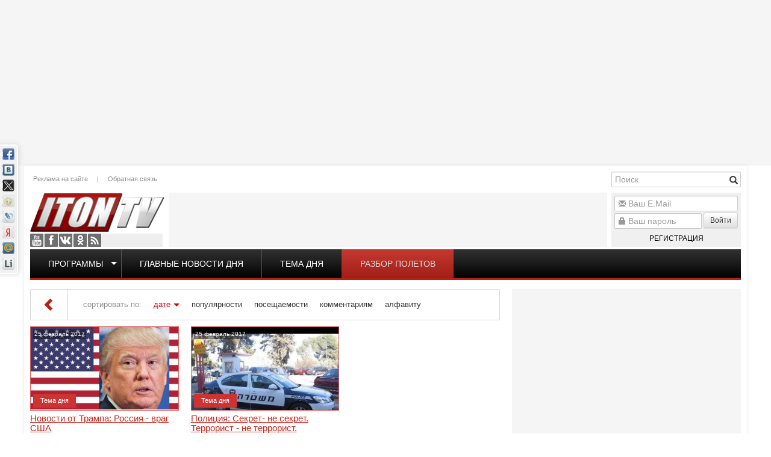

--- FILE ---
content_type: text/html; charset=utf-8
request_url: http://www.iton.tv/2017/02/25/
body_size: 16324
content:
<!doctype html><html lang="ru"><head><meta http-equiv="X-UA-Compatible" content="IE=edge" /><meta name="viewport" content="width=device-width, initial-scale=1.0, maximum-scale=1.0, user-scalable=0" /><meta name="google-site-verification" content="RWiQaYW6jcwjfoqXIPNMoDVz-l6weoENVKubmFFrRHo" /><meta name="yandex-verification" content="6415ba2a5018b3cf" /><link rel="apple-touch-icon" href="/templates/iton/images/apple-touch-icon-57x57.png" /><link rel="apple-touch-icon" sizes="57x57" href="/templates/iton/images/apple-touch-icon-57x57.png" /><link rel="apple-touch-icon" sizes="72x72" href="/templates/iton/images/apple-touch-icon-72x72.png" /><link rel="apple-touch-icon" sizes="114x114" href="/templates/iton/images/apple-touch-icon-114x114.png" /><link rel="apple-touch-icon" sizes="144x144" href="/templates/iton/images/apple-touch-icon-144x144.png" /><meta charset="utf-8"><title>Материалы за 25.02.2017 &raquo; Iton.TV</title><meta name="description" content="TV-Израиль. Новости. Аналитика. Интервью. Комментарии. Публикации. Блоги. Мнения"><meta name="keywords" content="Новости Израиля, видео, новости, русское телевидение, tv, вести, Израиль, Россия, мир, программа телепередач, погода, TV-Израиль, аналитика, комментарии, публикации, блоги, мнения, вес израиль, медицина, лечение в израиле, иммиграция, иммиграция в израиль, политика, событие, проишествия"><meta property="og:title" content="Материалы за 25.02.2017 &raquo; Iton.TV"><meta property="og:description" content="TV-Израиль. Новости. Аналитика. Интервью. Комментарии. Публикации. Блоги. Мнения"><meta property="og:url" content="http://www.iton.tv/2017/02/25/"><meta property="og:image" content="http://www.iton.tv/templates/iton/images/social-logo.jpg"><link rel="search" type="application/opensearchdescription+xml" href="http://www.iton.tv/index.php?do=opensearch" title="Iton.TV"><link rel="canonical" href="http://www.iton.tv/2017/02/25/"><link rel="alternate" type="application/rss+xml" title="Iton.TV" href="http://www.iton.tv/rss.xml"><script src="/engine/classes/js/jquery.js?v=26"></script><script src="/engine/classes/js/jqueryui.js?v=26" defer></script><script src="/engine/classes/js/dle_js.js?v=26" defer></script><link rel="stylesheet" href="/bootstrap/css/bootstrap.min.css" type="text/css" /><link rel="stylesheet" href="/bootstrap/css/bootstrap-theme.min.css" type="text/css" /><link rel="stylesheet" href="/templates/iton/css/style.css?v=7" type="text/css" /><script type="text/javascript" src="/bootstrap/js/bootstrap.min.js"></script><!--[if lte IE 7]><link rel="stylesheet" href="/templates/iton/css/style-ie.css" type="text/css" /><![endif]--><!--[if IE 8]><link rel="stylesheet" href="/templates/iton/css/style-ie8.css" type="text/css" /><![endif]--><script type="text/javascript" src="/templates/iton/js/jquery.carouFredSel-6.2.1-packed.js"></script><script type="text/javascript" src="/templates/iton/js/jquery.marquee.min.js"></script><script type="text/javascript" src="/templates/iton/js/main.js?v=2"></script><script>(function(i,s,o,g,r,a,m){i['GoogleAnalyticsObject']=r;i[r]=i[r]||function(){(i[r].q=i[r].q||[]).push(arguments)},i[r].l=1*new Date();a=s.createElement(o),m=s.getElementsByTagName(o)[0];a.async=1;a.src=g;m.parentNode.insertBefore(a,m)})(window,document,'script','//www.google-analytics.com/analytics.js','ga');ga('create', 'UA-52390649-1', 'auto');ga('send', 'pageview');</script><script type="text/javascript" src="https://pagead2.googlesyndication.com/pagead/js/adsbygoogle.js"></script></head><body class="mod-date"><script>var dle_root = '/';var dle_admin = '';var dle_login_hash = '128b244596019bf9cb367c6c13d08c6fdada228c';var dle_group = 5;var dle_skin = 'iton';var dle_wysiwyg = '-1';var quick_wysiwyg = '2';var dle_act_lang = ["Да", "Нет", "Ввод", "Отмена", "Сохранить", "Удалить", "Загрузка. Пожалуйста, подождите..."];var menu_short = 'Быстрое редактирование';var menu_full = 'Полное редактирование';var menu_profile = 'Просмотр профиля';var menu_send = 'Отправить сообщение';var menu_uedit = 'Админцентр';var dle_info = 'Информация';var dle_confirm = 'Подтверждение';var dle_prompt = 'Ввод информации';var dle_req_field = 'Заполните все необходимые поля';var dle_del_agree = 'Вы действительно хотите удалить? Данное действие невозможно будет отменить';var dle_spam_agree = 'Вы действительно хотите отметить пользователя как спамера? Это приведёт к удалению всех его комментариев';var dle_complaint = 'Укажите текст Вашей жалобы для администрации:';var dle_big_text = 'Выделен слишком большой участок текста.';var dle_orfo_title = 'Укажите комментарий для администрации к найденной ошибке на странице';var dle_p_send = 'Отправить';var dle_p_send_ok = 'Уведомление успешно отправлено';var dle_save_ok = 'Изменения успешно сохранены. Обновить страницу?';var dle_reply_title= 'Ответ на комментарий';var dle_tree_comm = '0';var dle_del_news = 'Удалить статью';var dle_sub_agree = 'Вы действительно хотите подписаться на комментарии к данной публикации?';var dle_captcha_type = '0';var allow_dle_delete_news = false;var dle_search_delay = false;var dle_search_value = '';jQuery(function($){FastSearch();});</script><div class="wrapper"><div class="ebox head_1"><div class="site-banner" data-id="78"><div class="dle_b_head_1" data-dlebid="78" data-dlebviews="yes" data-dlebclicks="yes" ><script async src="https://pagead2.googlesyndication.com/pagead/js/adsbygoogle.js"></script><ins class="adsbygoogle" style="display:inline-block;width:1000px;height:260px" data-ad-client="ca-pub-2747050555099702" data-ad-slot="1257652071"></ins><script> (adsbygoogle = window.adsbygoogle || []).push({});</script></div></div></div><div class="floating-banner left"><div class="site-banner" data-id="99"><div class="dle_b_left_floating" data-dlebid="99" data-dlebviews="yes" data-dlebclicks="yes" ><script async src="https://pagead2.googlesyndication.com/pagead/js/adsbygoogle.js"></script><ins class="adsbygoogle" style="display:inline-block;width:200px;height:800px" data-ad-client="ca-pub-2747050555099702" data-ad-slot="4211543278"></ins><script> (adsbygoogle = window.adsbygoogle || []).push({});</script></div></div></div><div class="floating-banner right"><div class="site-banner" data-id="92"><div class="dle_b_right_floating" data-dlebid="92" data-dlebviews="yes" data-dlebclicks="yes" ><script async src="https://pagead2.googlesyndication.com/pagead/js/adsbygoogle.js"></script><ins class="adsbygoogle" style="display:inline-block;width:200px;height:800px" data-ad-client="ca-pub-2747050555099702" data-ad-slot="4211543278"></ins><script> (adsbygoogle = window.adsbygoogle || []).push({});</script></div></div></div><div class="container main"><header><a href="/" class="logo"></a><div class="social"><a href="https://www.youtube.com/user/ItonTV1/" target="_blank" class="yt">Youtube</a><a href="https://www.facebook.com/ItonTV/" target="_blank" class="fb">Facebook</a><a href="https://vk.com/itontv/" target="_blank" class="vk">VKontakte</a><a href="https://ok.ru/itontv/" target="_blank" class="ok">OK</a><a href="http://www.iton.tv/rss.xml" target="_blank" class="rss">RSS</a></div><div class="header-menu"><a href="/reklama.html">Реклама на сайте</a>|<a href="/feedback/">Обратная связь</a></div><div class="banner"><div class="site-banner" data-id="90"><div class="dle_b_header_google" data-dlebid="90" data-dlebviews="yes" data-dlebclicks="yes" ><script async src="https://pagead2.googlesyndication.com/pagead/js/adsbygoogle.js"></script><ins class="adsbygoogle" style="display:inline-block;width:728px;height:90px" data-ad-client="ca-pub-2747050555099702" data-ad-slot="4085760762"></ins><script> (adsbygoogle = window.adsbygoogle || []).push({});</script></div></div></div><div class="search-block"><form method="post" action='' style="margin: 0;padding: 0;"><input type="hidden" name="do" value="search"><input type="hidden" name="subaction" value="search" /><input name="story" type="text" class="form-control" id="story" placeholder="Поиск" value="" title="Наберите Ваш запрос и нажмите enter" /><div class="glyphicon glyphicon-search form-search" title="Найти!"></div></form></div><div class="uarea"><div class="left-block"><div class="left-block-content"><form method="post" action=""><div class="form-group"><div class="glyphicon glyphicon-envelope"></div><input name="login_name" id="login_name" type="text" class="form-control" title="Ваш E.Mail" placeholder="Ваш E.Mail"/></div><div class="form-group"><div class="glyphicon glyphicon-lock"></div><input name="login_password" id="upass" type="password" class="form-control" title="Ваш пароль" placeholder="Ваш пароль" /><button onclick="submit();" type="submit" class="btn btn-sm btn-default nput-group-addon">Войти</button><a href="/register/" class="reg">Регистрация</a></div><input name="login" type="hidden" id="login" value="submit" /></form><label class="lfield lfchek"><div class="sociallogin"></div></label></div><div class="left-block-bottom"></div></div></div><div class="top-menu"><ul><li class="top"><span class="caret"></span><a href="/">Программы</a><ul><li><a href="/itontv-detjam/">ITON.TV ДЕТЯМ</a></li><li><a href="/azija-bolshaja-igra/">Азия. Большая игра</a></li><li><a href="/analitika/">Аналитика</a></li><li><a href="/audio-podkasty/">Аудио-подкасты</a></li><li><a href="/v-diplomaticheskih-krugah/">В дипломатических кругах</a></li><li><a href="/vesti-s-polej/">Вести с полей</a></li><li><a href="/glavnye-novosti-dnja-izrail-i-mir/">Главные новости дня</a></li><li><a href="/glavnye-novosti-iz-ierusalima/">Главные новости из Иерусалима</a></li><li><a href="/detskie-nedetskie-voprosy/">Детские недетские вопросы</a></li><li><a href="/hasidskie-majsy/">Еврейские майсы</a></li><li><a href="/zhivi-veselo/">Живи весело</a></li><li><a href="/za-granyu/">За гранью</a></li><li><a href="/zakusyvat-nado/">Закусывать надо</a></li><li><a href="/zdorove-ne-kupish/">Здоровье не купишь</a></li><li><a href="/zloj-kyrgyz/">Злой Кыргыз</a></li><li><a href="/kak-delat-dengi/">Как делать деньги</a></li><li><a href="/kak-eto-bylo-s-yakovom-kedmi/">Как это было</a></li><li><a href="/kulturnyj-shok/">Культурный шок</a></li><li><a href="/lerotika/">Леротика</a></li><li><a href="/magiya-smysla/">Магия смысла</a></li><li><a href="/mezhdu-nami-zhenshinami/">Между нами, женщинами</a></li><li><a href="/neizvestnyj-holokost/">Неизвестный Холокост</a></li><li><a href="/putevoditel-po-izrailju/">Путеводитель по Израилю</a></li><li><a href="/razbor-poletov/">Разбор полетов</a></li><li><a href="/s-bolshoj-bukvy/">С Большой Буквы</a></li><li><a href="/mneniya/">Сегодня</a></li><li><a href="/skazano-na-iton-tv/">Сказано на Iton.TV</a></li><li><a href="/stilnaya-zhizn/">Стильная жизнь</a></li><li><a href="/tajny-biblejskih-skazanij/">Тайны библейских сказаний</a></li><li><a href="/tema-dnya/">Тема дня</a></li><li><a href="/universitet/">Удивительная История</a></li><li><a href="/uznaj-za-5-minut/">Узнай за 5 минут</a></li><li><a href="/chelovek-i-zakon/">Человек и закон</a></li><li><a href="/chernym-po-belomu/">Черным по белому</a></li></ul></li><li><a href="/glavnye-novosti-dnja-izrail-i-mir/">Главные новости дня</a></li><li><a href="/tema-dnya/">Тема дня</a></li><li><a href="/razbor-poletov/">Разбор полетов</a></li></ul></div><script>topMenuHighLight();</script></header><div class="row"><div class="col-md-8 col-sm-12"><div id="combo-tools" class="pagetools"><div class="pagetools_in"><div class="sortbar"><div class="sortbar_in"><span class="sort_label">сортировать по:</span><form name="news_set_sort" id="news_set_sort" method="post"><ul class="sort"><li class="asc"><a href="#" onclick="dle_change_sort('date','asc'); return false;">дате</a></li><li><a href="#" onclick="dle_change_sort('rating','desc'); return false;">популярности</a></li><li><a href="#" onclick="dle_change_sort('news_read','desc'); return false;">посещаемости</a></li><li><a href="#" onclick="dle_change_sort('comm_num','desc'); return false;">комментариям</a></li><li><a href="#" onclick="dle_change_sort('title','desc'); return false;">алфавиту</a></li></ul><input type="hidden" name="dlenewssortby" id="dlenewssortby" value="date" /><input type="hidden" name="dledirection" id="dledirection" value="DESC" /><input type="hidden" name="set_new_sort" id="set_new_sort" value="dle_sort_main" /><input type="hidden" name="set_direction_sort" id="set_direction_sort" value="dle_direction_main" /></form></div></div><div class="breadcrumb"><div class="breadcrumb_in"><div class="speed-b"><span id="dle-speedbar"><span itemscope itemtype="http://data-vocabulary.org/Breadcrumb"><a href="http://www.iton.tv/" itemprop="url"><span itemprop="title">Iton TV</span></a></span> &raquo; Материалы за 25.02.2017</span></div></div><a class="pagetools_back" href="/"><span class="glyphicon glyphicon-chevron-left"></span></a></div></div></div><div class="row"><div id='dle-content'><div class="main-news col-md-4 col-sm-6 item-class"><div class="image"><div class="date">25 февраль 2017</div><div class="youtube vid"><a href="https://www.iton.tv/tema-dnya/7300-novosti-ot-trampa-rossiya-vrag-ssha.html"><img src="/image/vid/iwoWbFzXKwE/350.jpg" alt="Новости от Трампа: Россия - враг США"/></a></div><div class="cat"><a href="https://www.iton.tv/tema-dnya/">Тема дня</a></div></div><h3><a href="https://www.iton.tv/tema-dnya/7300-novosti-ot-trampa-rossiya-vrag-ssha.html">Новости от Трампа: Россия - враг США</a></h3><div class="content">Трамп назначил своим новым советником по нацбезопасности генерала Макмастера, который уверен: "Россия - враг США". Почему этому назначению рады и сторонники и противники Трампа? В эфире ITON.TV</div></div><div class="main-news col-md-4 col-sm-6 item-class"><div class="image"><div class="date">25 февраль 2017</div><div class="youtube vid"><a href="https://www.iton.tv/tema-dnya/7299-policiya-sekret-ne-sekret-terrorist-ne-terrorist.html"><img src="/image/vid/GCdUztEBj_4/350.jpg" alt="Полиция: Секрет- не секрет. Террорист - не террорист. "/></a></div><div class="cat"><a href="https://www.iton.tv/tema-dnya/">Тема дня</a></div></div><h3><a href="https://www.iton.tv/tema-dnya/7299-policiya-sekret-ne-sekret-terrorist-ne-terrorist.html">Полиция: Секрет- не секрет. Террорист - не террорист.</a></h3><div class="content">Обнародование в СМИ секретных материалов расследования "автомобильного теракта" в бедуинском поселке Умм аль-Хиран еще до их официальной публикации вызывает массу вопросов и к руководству полиции, и</div></div></div></div></div><div class="col-md-4 col-sm-12 right"><div class="ebox right_1"></div><div class="banner-wrapper right_2 box-verticall-auto-scroll"><div class="site-banner" data-id="80"><div class="dle_b_right_2" data-dlebid="80" data-dlebviews="yes" data-dlebclicks="yes" ><script async src="https://pagead2.googlesyndication.com/pagead/js/adsbygoogle.js"></script><ins class="adsbygoogle" style="display:inline-block;width:380px;height:380px" data-ad-client="ca-pub-2747050555099702" data-ad-slot="5885572377"></ins><script> (adsbygoogle = window.adsbygoogle || []).push({});</script></div></div></div><div class="box right-2 verticall-auto-scroll mcat" data-box="85"><div class="head"><h4>Коротко</h4></div><div class="body"><div class="news-sm"><date>Сегодня, 09:42</date><a href="https://www.iton.tv/mneniya/23397-trenerskaya-karusel-v-top-ligah-evropi-kogda-ambitsii-pereveshivayut-zdravii-smisl.html"><h5>Тренерская карусель в топ-лигах Европы: когда амбиции перевешивают здравый смысл</h5><p>В современном футболе терпение становится дефицитным товаром. Начало 2026 года уже отметилось волной увольнений в крупнейших европейских клубах.</p></a></div><div class="news-sm"><date>Сегодня, 09:22</date><a href="https://www.iton.tv/mneniya/23396-glavari-hamasa-gotovjatsja-pokinut-gazu.html"><h5>Главари ХАМАСа готовятся покинуть Газу. Новости. 21/01/2026</h5><p>Высшее руководство ХАМАСа готовится покинуть сектор Газа в рамках второго этапа соглашения о прекращении огня, сообщает издание «Аш-Шарк аль-аусат».</p></a></div><div class="news-sm"><date>Вчера, 20:08</date><a href="https://www.iton.tv/tema-dnya/23395-pochemu-protesty-v-irane-ne-srabotali-i-chto-tramp-razreshit-izrailju-v-gaze.html"><h5>Почему протесты в Иране не сработали и что Трамп разрешит Израилю в Газе?</h5><p>Ближний Восток на пороге больших перемен. Почему мощная волна протестов в Иране так и не привела к падению режима, и когда иранцам ждать второго</p></a></div><div class="news-sm"><date>Вчера, 17:56</date><a href="https://www.iton.tv/tema-dnya/23394-smert-v-jasljah-ierusalima-tragedija-kotoroj-mozhno-bylo-izbezhat.html"><h5>Смерть в яслях Иерусалима: Трагедия, которой можно было избежать?</h5><p>В яслях ультраортодоксального квартала Иерусалима погибли двое младенцев, десятки малышей госпитализированы. То, что обнаружила там полиция, не</p></a></div><div class="news-sm"><date>Вчера, 16:03</date><a href="https://www.iton.tv/azija-bolshaja-igra/23393-arabskie-naemniki-spasli-iranskii-rezhim-pochemu-putin-ne-pomog-hamenei.html"><h5>Арабские наемники спасли иранский режим. Почему Путин не помог Хаменеи?</h5><p>В эфире ITON-TV доктор Эльдар Намазов, историк, политолог, в прошлом – помощник Президента Азербайджана Гейдара Алиева. Ведет программу Александр</p></a></div><div class="news-sm"><date>Вчера, 12:07</date><a href="https://www.iton.tv/tema-dnya/23392-mesamed-vosstanie-v-irane-podavleno-tramp-opozdal.html"><h5>Месамед: Восстание в Иране подавлено. Трамп опоздал.</h5><p>О народном восстании в Иране, политическим потрясениям и экономическом кризисе в стране рассуждает в эфире телеканала ITON-TV иранист доктор Владимир</p></a></div><div class="news-sm"><date>19-01-2026, 17:23</date><a href="https://www.iton.tv/tema-dnya/23391-tramp-iran-i-izrailskij-sled-pochemu-bolshaja-vojna-na-blizhnem-vostoke-tak-i-ne-nachalas.html"><h5>Трамп, Иран и &quot;израильский след&quot;: Почему большая война на Ближнем Востоке так и не началась</h5><p>Мир замер в ожидании удара США по Ирану. Дональд Трамп публично угрожал Тегерану "невиданными последствиями", если власти аятолл не прекратят насилие</p></a></div><div class="news-sm"><date>19-01-2026, 14:20</date><a href="https://www.iton.tv/tema-dnya/23390-tamar-krov-vosstavshih-irantsev-i-siriiskih-kurdov-na-galstuke-trampa.html"><h5>Тамар: Кровь восставших иранцев и сирийских курдов - на галстуке Трампа!</h5><p>В эфире телеканала ITON-TV Григорий Тамар , офицер ЦАХАЛа в отставке, писатель, журналист, военный историк. Ведет программу Александр Гур-Арье . 📌</p></a></div><div class="news-sm"><date>19-01-2026, 09:19</date><a href="https://www.iton.tv/mneniya/23389-v-irane-vsplyvajut-vse-bolee-mrachnye-podrobnosti-zhestokogo-podavlenija-massovyh-protestov-novosti-19-01-2026.html"><h5>В Иране всплывают всё более мрачные подробности жестокого подавления массовых протестов. Новости. 19/01/2026</h5><p>-- Даже официальные данные режима аятолл выглядят пугающе и, по мнению независимых источников, занижены. Иранский чиновник сообщил агентству Ройтерс,</p></a></div><div class="news-sm"><date>18-01-2026, 16:52</date><a href="https://www.iton.tv/tema-dnya/23387-bunt-sojuznika-pochemu-netanjahu-vstretil-iniciativu-trampa-v-shtyki.html"><h5>Бунт союзника: Почему Нетаньяху встретил инициативу Трампа «в штыки»?</h5><p>Дональд Трамп переписывает правила мировой дипломатии на ходу. Пока классическая ООН погрязла в вето и бюрократии, Вашингтон объявляет о создании</p></a></div><div class="news-sm"><date>18-01-2026, 12:11</date><a href="https://www.iton.tv/mneniya/23386-tramp-priglashaet-izrail-v-sovet-mira-novosti-18-01-2056.html"><h5>Трамп приглашает Израиль в «Совет мира». Новости. 18/01/2056</h5><p>Президент США Дональд Трамп направил Израилю приглашение войти в новый «Совет мира», который станет альтернативой Совету безопасности ООН. Структура</p></a></div><div class="news-sm"><date>17-01-2026, 11:56</date><a href="https://www.iton.tv/mneniya/23381-kak-ponimat-tsifrovie-valyuti-i-otsenivat-ih-perspektivi.html"><h5>Как понимать цифровые валюты и оценивать их перспективы</h5><p>Что такое цифровые активы и почему они вызывают такой интерес? Цифровые валюты — это особый вид финансовых инструментов, основанных на</p></a></div><div class="news-sm"><date>17-01-2026, 09:06</date><a href="https://www.iton.tv/mneniya/23383-skandalnoe-dtp-s-synom-kadyrova.html"><h5>ДТП с сыном Кадырова. Новости. 17/01/2026</h5><p>В Чечне сегодня произошло резонансное ДТП с участием Адама Кадырова — сына главы республики Рамзана Кадырова. Авария произошла в Грозном. По данным</p></a></div><div class="news-sm"><date>16-01-2026, 08:36</date><a href="https://www.iton.tv/mneniya/23379-senator-ssha-oproverg-sluhi-o-trampe-novosti-16-01-2026.html"><h5>Сенатор США опроверг слухи о Трампе. Новости 16/01/2026</h5><p>Сенатор-республиканец Линдси Грэм опроверг сообщения СМИ о том, что президент США Дональд Трамп якобы отказался от действий против Ирана.</p></a></div><div class="news-sm"><date>15-01-2026, 19:52</date><a href="https://www.iton.tv/s-bolshoj-bukvy/23378-pochemu-tramp-ne-hochet-atakovat-iran-smozhet-li-izrail-ne-pustit-erdogana-v-gazu.html"><h5>Почему Трамп не хочет атаковать Иран? Сможет ли Израиль не пустить Эрдогана в Газу?</h5><p>В эфире телеканала ITON-TV политолог Цви Маген , дипломат, в прошлом - старший офицер военной разведки АМАН, глава спецслужбы "Натив", ‎Чрезвычайный</p></a></div><div class="news-sm"><date>15-01-2026, 16:40</date><a href="https://www.iton.tv/tema-dnya/23376-pochemu-tramp-za-udar-po-iranu-a-vens-protiv-zachem-trampu-grenlandiya.html"><h5>Почему Трамп - за удар по Ирану, а Вэнс - против? Зачем Трампу Гренландия?</h5><p>В эфире телеканала ITON-TV о вероятности удара по Ирану, ситуации в Венесуэле, претензиях Трампа на Гренландию и многом другом рассуждает политолог</p></a></div><div class="news-sm"><date>15-01-2026, 09:38</date><a href="https://www.iton.tv/mneniya/23374-ssha-gotovy-udarit-po-iranu-novosti-15-01-2026.html"><h5>США готовы ударить по Ирану. Новости. 15/01/2026</h5><p>Европейские источники сообщили агентству Reuters, что США могут нанести удар по Ирану в ближайшие сутки. Израильский чиновник подтвердил, что</p></a></div><div class="news-sm"><date>14-01-2026, 20:48</date><a href="https://www.iton.tv/tema-dnya/23373-reshenie-trampa-krovavomu-rezhimu-ayatoll-v-irane-konets.html"><h5>Решение Трампа: кровавому режиму аятолл в Иране - конец!</h5><p>В эфире телеканала ITON-TV Григорий Тамар , офицер ЦАХАЛа в отставке, писатель, журналист, военный историк. Ведет программу Александр Гур-Арье .</p></a></div><div class="news-sm"><date>14-01-2026, 18:06</date><a href="https://www.iton.tv/tema-dnya/23372-v-irane-rasstrelivayut-na-ulitsah-pochemu-vsemu-miru-pofig.html"><h5>В Иране расстреливают на улицах. Почему всему миру ПОФИГ?</h5><p>🔸Почему в странах Европы обнаружился ажиотажный спрос на пончо, боливарианские береты и венесуэльские триколоры? 🔸Почему Арафатки и палестинские</p></a></div><div class="news-sm"><date>14-01-2026, 10:46</date><a href="https://www.iton.tv/mneniya/23370-shtorm-unes-podrostka-pod-modiinom-novosti-14-01-2026.html"><h5>Шторм унес подростка под Модиином. Новости. 14/01/2026</h5><p>В районе города Модиин-Илит сегодня во время сильного шторма подростка унесло мощным потоком воды, и за его жизнь опасаются спасатели. Трагедия</p></a></div></div></div><div class="ebox right_3"><div class="site-banner" data-id="82"><div class="dle_b_right_3" data-dlebid="82" data-dlebviews="yes" data-dlebclicks="yes" ><script async src="https://pagead2.googlesyndication.com/pagead/js/adsbygoogle.js"></script><ins class="adsbygoogle" style="display:inline-block;width:380px;height:380px" data-ad-client="ca-pub-2747050555099702" data-ad-slot="5885572377"></ins><script> (adsbygoogle = window.adsbygoogle || []).push({});</script></div></div></div><div class="banner-wrapper right_4 box-verticall-no-image"><div class="site-banner" data-id="81"><div class="dle_b_right_4" data-dlebid="81" data-dlebviews="yes" data-dlebclicks="yes" ><script async src="https://pagead2.googlesyndication.com/pagead/js/adsbygoogle.js"></script><ins class="adsbygoogle" style="display:inline-block;width:380px;height:380px" data-ad-client="ca-pub-2747050555099702" data-ad-slot="5885572377"></ins><script> (adsbygoogle = window.adsbygoogle || []).push({});</script></div></div></div><div class="box right-4 verticall-no-image mcat" data-box="80"><div class="head"><h4>Лидеры рейтинга</h4></div><div class="body"><div class="news-sm"><a href="http://www.iton.tv/glavnye-novosti-dnja-izrail-i-mir/23398-tramp-otdal-prikaz-desyatki-bombardirovschikov-ssha-v-vozduhe-novosti-den.html"><h5><date>Сегодня, 13:59</date>Трамп отдал приказ Десятки бомбардировщиков США в воздухе! Новости-день.</h5><p>Это главные новости дня на канале ITON-TV. Самое важное в стране и мире. Смотрите и слушайте прямо сейчас!</p></a></div><div class="news-sm"><a href="http://www.iton.tv/mneniya/23397-trenerskaya-karusel-v-top-ligah-evropi-kogda-ambitsii-pereveshivayut-zdravii-smisl.html"><h5><date>Сегодня, 09:42</date>Тренерская карусель в топ-лигах Европы: когда амбиции перевешивают здравый смысл</h5><p>В современном футболе терпение становится дефицитным товаром. Начало 2026 года уже отметилось волной увольнений в крупнейших европейских клубах.</p></a></div><div class="news-sm"><a href="http://www.iton.tv/mneniya/23396-glavari-hamasa-gotovjatsja-pokinut-gazu.html"><h5><date>Сегодня, 09:22</date>Главари ХАМАСа готовятся покинуть Газу. Новости. 21/01/2026</h5><p>Высшее руководство ХАМАСа готовится покинуть сектор Газа в рамках второго этапа соглашения о прекращении огня, сообщает издание «Аш-Шарк аль-аусат».</p></a></div><div class="news-sm"><a href="http://www.iton.tv/tema-dnya/23395-pochemu-protesty-v-irane-ne-srabotali-i-chto-tramp-razreshit-izrailju-v-gaze.html"><h5><date>Вчера, 20:08</date>Почему протесты в Иране не сработали и что Трамп разрешит Израилю в Газе?</h5><p>Ближний Восток на пороге больших перемен. Почему мощная волна протестов в Иране так и не привела к падению режима, и когда иранцам ждать второго</p></a></div><div class="news-sm"><a href="http://www.iton.tv/tema-dnya/23394-smert-v-jasljah-ierusalima-tragedija-kotoroj-mozhno-bylo-izbezhat.html"><h5><date>Вчера, 17:56</date>Смерть в яслях Иерусалима: Трагедия, которой можно было избежать?</h5><p>В яслях ультраортодоксального квартала Иерусалима погибли двое младенцев, десятки малышей госпитализированы. То, что обнаружила там полиция, не</p></a></div></div></div><div class="ebox right_5"></div><div class="ebox right_7"></div><div class="ebox right_8"></div><div class="ebox right_9"></div><div class="ebox right_10"></div></div></div><div class="row"><div class="col-md-6 col-sm-12"><div class="block arch_block"><div class="title h4 title_tabs"><h4>Архив</h4><ul><li class="active"><a title="В виде календаря" href="#arch_calendar" aria-controls="arch_calendar" data-toggle="tab"><div class="glyphicon glyphicon-calendar"></div></a></li><li><a title="В виде списка" href="#arch_list" aria-controls="arch_list" data-toggle="tab"><div class="glyphicon glyphicon-list"></div></a></li></ul></div><div class="tab-content"><div class="tab-pane active" id="arch_calendar"><div id="calendar-layer"><table id="calendar" class="calendar"><tr><th colspan="7" class="monthselect"><a class="monthlink" onclick="doCalendar('01','2017','right'); return false;" href="https://www.iton.tv/2017/01/" title="Предыдущий месяц">&laquo;</a>&nbsp;&nbsp;&nbsp;&nbsp;Февраль 2017&nbsp;&nbsp;&nbsp;&nbsp;<a class="monthlink" onclick="doCalendar('03','2017','left'); return false;" href="https://www.iton.tv/2017/03/" title="Следующий месяц">&raquo;</a></th></tr><tr><th class="workday">Пн</th><th class="workday">Вт</th><th class="workday">Ср</th><th class="workday">Чт</th><th class="workday">Пт</th><th class="weekday">Сб</th><th class="weekday">Вс</th></tr><tr><td colspan="2">&nbsp;</td><td class="day-active-v" ><a class="day-active-v" href="https://www.iton.tv/2017/02/01/" title="Все публикации за 01 февраля 2017">1</a></td><td class="day-active-v" ><a class="day-active-v" href="https://www.iton.tv/2017/02/02/" title="Все публикации за 02 февраля 2017">2</a></td><td class="day-active-v" ><a class="day-active-v" href="https://www.iton.tv/2017/02/03/" title="Все публикации за 03 февраля 2017">3</a></td><td class="day-active" ><a class="day-active" href="https://www.iton.tv/2017/02/04/" title="Все публикации за 04 февраля 2017">4</a></td><td class="day-active" ><a class="day-active" href="https://www.iton.tv/2017/02/05/" title="Все публикации за 05 февраля 2017">5</a></td></tr><tr><td class="day-active-v" ><a class="day-active-v" href="https://www.iton.tv/2017/02/06/" title="Все публикации за 06 февраля 2017">6</a></td><td class="day-active-v" ><a class="day-active-v" href="https://www.iton.tv/2017/02/07/" title="Все публикации за 07 февраля 2017">7</a></td><td class="day-active-v" ><a class="day-active-v" href="https://www.iton.tv/2017/02/08/" title="Все публикации за 08 февраля 2017">8</a></td><td class="day-active-v" ><a class="day-active-v" href="https://www.iton.tv/2017/02/09/" title="Все публикации за 09 февраля 2017">9</a></td><td class="day-active-v" ><a class="day-active-v" href="https://www.iton.tv/2017/02/10/" title="Все публикации за 10 февраля 2017">10</a></td><td class="day-active" ><a class="day-active" href="https://www.iton.tv/2017/02/11/" title="Все публикации за 11 февраля 2017">11</a></td><td class="day-active" ><a class="day-active" href="https://www.iton.tv/2017/02/12/" title="Все публикации за 12 февраля 2017">12</a></td></tr><tr><td class="day-active-v" ><a class="day-active-v" href="https://www.iton.tv/2017/02/13/" title="Все публикации за 13 февраля 2017">13</a></td><td class="day-active-v" ><a class="day-active-v" href="https://www.iton.tv/2017/02/14/" title="Все публикации за 14 февраля 2017">14</a></td><td class="day-active-v" ><a class="day-active-v" href="https://www.iton.tv/2017/02/15/" title="Все публикации за 15 февраля 2017">15</a></td><td class="day-active-v" ><a class="day-active-v" href="https://www.iton.tv/2017/02/16/" title="Все публикации за 16 февраля 2017">16</a></td><td class="day-active-v" ><a class="day-active-v" href="https://www.iton.tv/2017/02/17/" title="Все публикации за 17 февраля 2017">17</a></td><td class="day-active" ><a class="day-active" href="https://www.iton.tv/2017/02/18/" title="Все публикации за 18 февраля 2017">18</a></td><td class="day-active" ><a class="day-active" href="https://www.iton.tv/2017/02/19/" title="Все публикации за 19 февраля 2017">19</a></td></tr><tr><td class="day-active-v" ><a class="day-active-v" href="https://www.iton.tv/2017/02/20/" title="Все публикации за 20 февраля 2017">20</a></td><td class="day-active-v" ><a class="day-active-v" href="https://www.iton.tv/2017/02/21/" title="Все публикации за 21 февраля 2017">21</a></td><td class="day-active-v" ><a class="day-active-v" href="https://www.iton.tv/2017/02/22/" title="Все публикации за 22 февраля 2017">22</a></td><td class="day-active-v" ><a class="day-active-v" href="https://www.iton.tv/2017/02/23/" title="Все публикации за 23 февраля 2017">23</a></td><td class="day-active-v" ><a class="day-active-v" href="https://www.iton.tv/2017/02/24/" title="Все публикации за 24 февраля 2017">24</a></td><td class="day-active" ><a class="day-active" href="https://www.iton.tv/2017/02/25/" title="Все публикации за 25 февраля 2017">25</a></td><td class="day-active" ><a class="day-active" href="https://www.iton.tv/2017/02/26/" title="Все публикации за 26 февраля 2017">26</a></td></tr><tr><td class="day-active-v" ><a class="day-active-v" href="https://www.iton.tv/2017/02/27/" title="Все публикации за 27 февраля 2017">27</a></td><td class="day-active-v" ><a class="day-active-v" href="https://www.iton.tv/2017/02/28/" title="Все публикации за 28 февраля 2017">28</a></td><td colspan="5">&nbsp;</td></tr></table></div></div><div class="tab-pane" id="arch_list"><a class="archives" href="https://www.iton.tv/2026/01/">Январь 2026 (79)</a><a class="archives" href="https://www.iton.tv/2025/12/">Декабрь 2025 (146)</a><a class="archives" href="https://www.iton.tv/2025/11/">Ноябрь 2025 (122)</a><a class="archives" href="https://www.iton.tv/2025/10/">Октябрь 2025 (111)</a><a class="archives" href="https://www.iton.tv/2025/09/">Сентябрь 2025 (101)</a><a class="archives" href="https://www.iton.tv/2025/08/">Август 2025 (130)</a><div id="dle_news_archive" style="display:none;"><a class="archives" href="https://www.iton.tv/2025/07/">Июль 2025 (129)</a><a class="archives" href="https://www.iton.tv/2025/06/">Июнь 2025 (127)</a><a class="archives" href="https://www.iton.tv/2025/05/">Май 2025 (120)</a><a class="archives" href="https://www.iton.tv/2025/04/">Апрель 2025 (114)</a><a class="archives" href="https://www.iton.tv/2025/03/">Март 2025 (128)</a><a class="archives" href="https://www.iton.tv/2025/02/">Февраль 2025 (117)</a><a class="archives" href="https://www.iton.tv/2025/01/">Январь 2025 (126)</a><a class="archives" href="https://www.iton.tv/2024/12/">Декабрь 2024 (120)</a><a class="archives" href="https://www.iton.tv/2024/11/">Ноябрь 2024 (107)</a><a class="archives" href="https://www.iton.tv/2024/10/">Октябрь 2024 (119)</a><a class="archives" href="https://www.iton.tv/2024/09/">Сентябрь 2024 (121)</a><a class="archives" href="https://www.iton.tv/2024/08/">Август 2024 (105)</a><a class="archives" href="https://www.iton.tv/2024/07/">Июль 2024 (148)</a><a class="archives" href="https://www.iton.tv/2024/06/">Июнь 2024 (99)</a><a class="archives" href="https://www.iton.tv/2024/05/">Май 2024 (86)</a><a class="archives" href="https://www.iton.tv/2024/04/">Апрель 2024 (103)</a><a class="archives" href="https://www.iton.tv/2024/03/">Март 2024 (99)</a><a class="archives" href="https://www.iton.tv/2024/02/">Февраль 2024 (83)</a><a class="archives" href="https://www.iton.tv/2024/01/">Январь 2024 (125)</a><a class="archives" href="https://www.iton.tv/2023/12/">Декабрь 2023 (85)</a><a class="archives" href="https://www.iton.tv/2023/11/">Ноябрь 2023 (99)</a><a class="archives" href="https://www.iton.tv/2023/10/">Октябрь 2023 (105)</a><a class="archives" href="https://www.iton.tv/2023/09/">Сентябрь 2023 (82)</a><a class="archives" href="https://www.iton.tv/2023/08/">Август 2023 (67)</a><a class="archives" href="https://www.iton.tv/2023/07/">Июль 2023 (74)</a><a class="archives" href="https://www.iton.tv/2023/06/">Июнь 2023 (88)</a><a class="archives" href="https://www.iton.tv/2023/05/">Май 2023 (127)</a><a class="archives" href="https://www.iton.tv/2023/04/">Апрель 2023 (99)</a><a class="archives" href="https://www.iton.tv/2023/03/">Март 2023 (121)</a><a class="archives" href="https://www.iton.tv/2023/02/">Февраль 2023 (135)</a><a class="archives" href="https://www.iton.tv/2023/01/">Январь 2023 (136)</a><a class="archives" href="https://www.iton.tv/2022/12/">Декабрь 2022 (116)</a><a class="archives" href="https://www.iton.tv/2022/11/">Ноябрь 2022 (118)</a><a class="archives" href="https://www.iton.tv/2022/10/">Октябрь 2022 (151)</a><a class="archives" href="https://www.iton.tv/2022/09/">Сентябрь 2022 (219)</a><a class="archives" href="https://www.iton.tv/2022/08/">Август 2022 (332)</a><a class="archives" href="https://www.iton.tv/2022/07/">Июль 2022 (263)</a><a class="archives" href="https://www.iton.tv/2022/06/">Июнь 2022 (131)</a><a class="archives" href="https://www.iton.tv/2022/05/">Май 2022 (92)</a><a class="archives" href="https://www.iton.tv/2022/04/">Апрель 2022 (118)</a><a class="archives" href="https://www.iton.tv/2022/03/">Март 2022 (156)</a><a class="archives" href="https://www.iton.tv/2022/02/">Февраль 2022 (136)</a><a class="archives" href="https://www.iton.tv/2022/01/">Январь 2022 (148)</a><a class="archives" href="https://www.iton.tv/2021/12/">Декабрь 2021 (141)</a><a class="archives" href="https://www.iton.tv/2021/11/">Ноябрь 2021 (151)</a><a class="archives" href="https://www.iton.tv/2021/10/">Октябрь 2021 (156)</a><a class="archives" href="https://www.iton.tv/2021/09/">Сентябрь 2021 (132)</a><a class="archives" href="https://www.iton.tv/2021/08/">Август 2021 (170)</a><a class="archives" href="https://www.iton.tv/2021/07/">Июль 2021 (162)</a><a class="archives" href="https://www.iton.tv/2021/06/">Июнь 2021 (160)</a><a class="archives" href="https://www.iton.tv/2021/05/">Май 2021 (188)</a><a class="archives" href="https://www.iton.tv/2021/04/">Апрель 2021 (160)</a><a class="archives" href="https://www.iton.tv/2021/03/">Март 2021 (170)</a><a class="archives" href="https://www.iton.tv/2021/02/">Февраль 2021 (188)</a><a class="archives" href="https://www.iton.tv/2021/01/">Январь 2021 (175)</a><a class="archives" href="https://www.iton.tv/2020/12/">Декабрь 2020 (158)</a><a class="archives" href="https://www.iton.tv/2020/11/">Ноябрь 2020 (171)</a><a class="archives" href="https://www.iton.tv/2020/10/">Октябрь 2020 (159)</a><a class="archives" href="https://www.iton.tv/2020/09/">Сентябрь 2020 (170)</a><a class="archives" href="https://www.iton.tv/2020/08/">Август 2020 (188)</a><a class="archives" href="https://www.iton.tv/2020/07/">Июль 2020 (143)</a><a class="archives" href="https://www.iton.tv/2020/06/">Июнь 2020 (141)</a><a class="archives" href="https://www.iton.tv/2020/05/">Май 2020 (201)</a><a class="archives" href="https://www.iton.tv/2020/04/">Апрель 2020 (232)</a><a class="archives" href="https://www.iton.tv/2020/03/">Март 2020 (179)</a><a class="archives" href="https://www.iton.tv/2020/02/">Февраль 2020 (149)</a><a class="archives" href="https://www.iton.tv/2020/01/">Январь 2020 (148)</a><a class="archives" href="https://www.iton.tv/2019/12/">Декабрь 2019 (141)</a><a class="archives" href="https://www.iton.tv/2019/11/">Ноябрь 2019 (136)</a><a class="archives" href="https://www.iton.tv/2019/10/">Октябрь 2019 (497)</a><a class="archives" href="https://www.iton.tv/2019/09/">Сентябрь 2019 (748)</a><a class="archives" href="https://www.iton.tv/2019/08/">Август 2019 (640)</a><a class="archives" href="https://www.iton.tv/2019/07/">Июль 2019 (317)</a><a class="archives" href="https://www.iton.tv/2019/06/">Июнь 2019 (104)</a><a class="archives" href="https://www.iton.tv/2019/05/">Май 2019 (107)</a><a class="archives" href="https://www.iton.tv/2019/04/">Апрель 2019 (114)</a><a class="archives" href="https://www.iton.tv/2019/03/">Март 2019 (117)</a><a class="archives" href="https://www.iton.tv/2019/02/">Февраль 2019 (145)</a><a class="archives" href="https://www.iton.tv/2019/01/">Январь 2019 (152)</a><a class="archives" href="https://www.iton.tv/2018/12/">Декабрь 2018 (114)</a><a class="archives" href="https://www.iton.tv/2018/11/">Ноябрь 2018 (122)</a><a class="archives" href="https://www.iton.tv/2018/10/">Октябрь 2018 (89)</a><a class="archives" href="https://www.iton.tv/2018/09/">Сентябрь 2018 (86)</a><a class="archives" href="https://www.iton.tv/2018/08/">Август 2018 (190)</a><a class="archives" href="https://www.iton.tv/2018/07/">Июль 2018 (109)</a><a class="archives" href="https://www.iton.tv/2018/06/">Июнь 2018 (107)</a><a class="archives" href="https://www.iton.tv/2018/05/">Май 2018 (119)</a><a class="archives" href="https://www.iton.tv/2018/04/">Апрель 2018 (115)</a><a class="archives" href="https://www.iton.tv/2018/03/">Март 2018 (110)</a><a class="archives" href="https://www.iton.tv/2018/02/">Февраль 2018 (98)</a><a class="archives" href="https://www.iton.tv/2018/01/">Январь 2018 (112)</a><a class="archives" href="https://www.iton.tv/2017/12/">Декабрь 2017 (104)</a><a class="archives" href="https://www.iton.tv/2017/11/">Ноябрь 2017 (108)</a><a class="archives" href="https://www.iton.tv/2017/10/">Октябрь 2017 (87)</a><a class="archives" href="https://www.iton.tv/2017/09/">Сентябрь 2017 (80)</a><a class="archives" href="https://www.iton.tv/2017/08/">Август 2017 (118)</a><a class="archives" href="https://www.iton.tv/2017/07/">Июль 2017 (109)</a><a class="archives" href="https://www.iton.tv/2017/06/">Июнь 2017 (103)</a><a class="archives" href="https://www.iton.tv/2017/05/">Май 2017 (117)</a><a class="archives" href="https://www.iton.tv/2017/04/">Апрель 2017 (110)</a><a class="archives" href="https://www.iton.tv/2017/03/">Март 2017 (155)</a><a class="archives" href="https://www.iton.tv/2017/02/">Февраль 2017 (126)</a><a class="archives" href="https://www.iton.tv/2017/01/">Январь 2017 (145)</a><a class="archives" href="https://www.iton.tv/2016/12/">Декабрь 2016 (156)</a><a class="archives" href="https://www.iton.tv/2016/11/">Ноябрь 2016 (132)</a><a class="archives" href="https://www.iton.tv/2016/10/">Октябрь 2016 (107)</a><a class="archives" href="https://www.iton.tv/2016/09/">Сентябрь 2016 (125)</a><a class="archives" href="https://www.iton.tv/2016/08/">Август 2016 (148)</a><a class="archives" href="https://www.iton.tv/2016/07/">Июль 2016 (136)</a><a class="archives" href="https://www.iton.tv/2016/06/">Июнь 2016 (164)</a><a class="archives" href="https://www.iton.tv/2016/05/">Май 2016 (206)</a><a class="archives" href="https://www.iton.tv/2016/04/">Апрель 2016 (189)</a><a class="archives" href="https://www.iton.tv/2016/03/">Март 2016 (191)</a><a class="archives" href="https://www.iton.tv/2016/02/">Февраль 2016 (130)</a><a class="archives" href="https://www.iton.tv/2016/01/">Январь 2016 (163)</a><a class="archives" href="https://www.iton.tv/2015/12/">Декабрь 2015 (230)</a><a class="archives" href="https://www.iton.tv/2015/11/">Ноябрь 2015 (436)</a><a class="archives" href="https://www.iton.tv/2014/06/">Июнь 2014 (20)</a><a class="archives" href="https://www.iton.tv/2014/05/">Май 2014 (41)</a><a class="archives" href="https://www.iton.tv/2014/04/">Апрель 2014 (31)</a><a class="archives" href="https://www.iton.tv/2014/03/">Март 2014 (38)</a><a class="archives" href="https://www.iton.tv/2014/02/">Февраль 2014 (33)</a><a class="archives" href="https://www.iton.tv/2014/01/">Январь 2014 (30)</a><a class="archives" href="https://www.iton.tv/2013/12/">Декабрь 2013 (40)</a><a class="archives" href="https://www.iton.tv/2013/11/">Ноябрь 2013 (18)</a><a class="archives" href="https://www.iton.tv/2013/10/">Октябрь 2013 (24)</a><a class="archives" href="https://www.iton.tv/2013/09/">Сентябрь 2013 (17)</a><a class="archives" href="https://www.iton.tv/2013/08/">Август 2013 (25)</a><a class="archives" href="https://www.iton.tv/2013/07/">Июль 2013 (32)</a><a class="archives" href="https://www.iton.tv/2013/06/">Июнь 2013 (30)</a><a class="archives" href="https://www.iton.tv/2013/05/">Май 2013 (61)</a><a class="archives" href="https://www.iton.tv/2013/04/">Апрель 2013 (62)</a><a class="archives" href="https://www.iton.tv/2013/03/">Март 2013 (37)</a><a class="archives" href="https://www.iton.tv/2013/02/">Февраль 2013 (23)</a><a class="archives" href="https://www.iton.tv/2013/01/">Январь 2013 (24)</a><a class="archives" href="https://www.iton.tv/2012/12/">Декабрь 2012 (22)</a><a class="archives" href="https://www.iton.tv/2012/11/">Ноябрь 2012 (28)</a><a class="archives" href="https://www.iton.tv/2012/10/">Октябрь 2012 (31)</a><a class="archives" href="https://www.iton.tv/2012/09/">Сентябрь 2012 (24)</a><a class="archives" href="https://www.iton.tv/2012/08/">Август 2012 (44)</a><a class="archives" href="https://www.iton.tv/2012/07/">Июль 2012 (50)</a><a class="archives" href="https://www.iton.tv/2012/06/">Июнь 2012 (61)</a><a class="archives" href="https://www.iton.tv/2012/05/">Май 2012 (65)</a><a class="archives" href="https://www.iton.tv/2012/04/">Апрель 2012 (49)</a><a class="archives" href="https://www.iton.tv/2012/03/">Март 2012 (66)</a><a class="archives" href="https://www.iton.tv/2012/02/">Февраль 2012 (60)</a><a class="archives" href="https://www.iton.tv/2012/01/">Январь 2012 (29)</a><a class="archives" href="https://www.iton.tv/2011/08/">Август 2011 (1)</a></div><div id="dle_news_archive_link" ><br /><a class="archives" onclick="$('#dle_news_archive').toggle('blind',{},700); return false;" href="#">Показать / скрыть весь архив</a></div></div></div></div></div><div class="col-md-6 col-sm-12"><div class="block tags_block"><h4 class="title"><b>Теги</b></h4><div class="tag_list"><span class="clouds_small"><a href="https://www.iton.tv/tags/%23%D0%98%D0%B7%D1%80%D0%B0%D0%B8%D0%BB%D1%8C/" title="Найдено публикаций: 877">#Израиль</a></span><span class="clouds_xsmall"><a href="https://www.iton.tv/tags/%23%D0%9D%D0%BE%D0%B2%D0%BE%D1%81%D1%82%D0%B8/" title="Найдено публикаций: 384">#Новости</a></span><span class="clouds_xsmall"><a href="https://www.iton.tv/tags/%23%D0%A2%D1%80%D0%B0%D0%BC%D0%BF/" title="Найдено публикаций: 360">#Трамп</a></span><span class="clouds_xsmall"><a href="https://www.iton.tv/tags/%23%D0%B1%D0%B0%D0%B9%D0%B4%D0%B5%D0%BD/" title="Найдено публикаций: 305">#байден</a></span><span class="clouds_xsmall"><a href="https://www.iton.tv/tags/%23%D0%B2%D0%BE%D0%B9%D0%BD%D0%B0/" title="Найдено публикаций: 253">#война</a></span><span class="clouds_xsmall"><a href="https://www.iton.tv/tags/%23%D0%B3%D0%B0%D0%B7%D0%B0/" title="Найдено публикаций: 468">#газа</a></span><span class="clouds_small"><a href="https://www.iton.tv/tags/%23%D0%B8%D1%80%D0%B0%D0%BD/" title="Найдено публикаций: 562">#иран</a></span><span class="clouds_xsmall"><a href="https://www.iton.tv/tags/%23%D0%BF%D1%83%D1%82%D0%B8%D0%BD/" title="Найдено публикаций: 446">#путин</a></span><span class="clouds_xsmall"><a href="https://www.iton.tv/tags/%23%D1%80%D0%B0%D0%BA%D0%B5%D1%82%D1%8B/" title="Найдено публикаций: 223">#ракеты</a></span><span class="clouds_xsmall"><a href="https://www.iton.tv/tags/%23%D1%80%D0%BE%D1%81%D1%81%D0%B8%D1%8F/" title="Найдено публикаций: 269">#россия</a></span><span class="clouds_xsmall"><a href="https://www.iton.tv/tags/%23%D1%81%D0%B8%D1%80%D0%B8%D1%8F/" title="Найдено публикаций: 296">#сирия</a></span><span class="clouds_xsmall"><a href="https://www.iton.tv/tags/%23%D1%81%D1%88%D0%B0/" title="Найдено публикаций: 504">#сша</a></span><span class="clouds_xsmall"><a href="https://www.iton.tv/tags/%23%D1%83%D0%BA%D1%80%D0%B0%D0%B8%D0%BD%D0%B0/" title="Найдено публикаций: 194">#украина</a></span><span class="clouds_xsmall"><a href="https://www.iton.tv/tags/%23%D1%85%D0%B0%D0%BC%D0%B0%D1%81/" title="Найдено публикаций: 232">#хамас</a></span><span class="clouds_xsmall"><a href="https://www.iton.tv/tags/%23%D1%86%D0%B0%D1%85%D0%B0%D0%BB/" title="Найдено публикаций: 423">#цахал</a></span><span class="clouds_xsmall"><a href="https://www.iton.tv/tags/%D0%98%D0%B5%D1%80%D1%83%D1%81%D0%B0%D0%BB%D0%B8%D0%BC/" title="Найдено публикаций: 203">Иерусалим</a></span><span class="clouds_medium"><a href="https://www.iton.tv/tags/%D0%A0%D0%BE%D1%81%D1%81%D0%B8%D1%8F/" title="Найдено публикаций: 1097">Россия</a></span><span class="clouds_xsmall"><a href="https://www.iton.tv/tags/%D0%B0%D1%80%D0%BC%D0%B8%D1%8F/" title="Найдено публикаций: 217">армия</a></span><span class="clouds_xsmall"><a href="https://www.iton.tv/tags/%D0%B1%D0%B0%D0%B9%D0%B4%D0%B5%D0%BD/" title="Найдено публикаций: 513">байден</a></span><span class="clouds_xsmall"><a href="https://www.iton.tv/tags/%D0%B3%D0%B0%D0%B7%D0%B0/" title="Найдено публикаций: 174">газа</a></span><span class="clouds_xsmall"><a href="https://www.iton.tv/tags/%D0%B5%D0%B2%D1%80%D0%B5%D0%B8/" title="Найдено публикаций: 277">евреи</a></span><span class="clouds_xsmall"><a href="https://www.iton.tv/tags/%D0%B7%D0%B5%D0%BB%D0%B5%D0%BD%D1%81%D0%BA%D0%B8%D0%B9/" title="Найдено публикаций: 384">зеленский</a></span><span class="clouds_xlarge"><a href="https://www.iton.tv/tags/%D0%B8%D0%B7%D1%80%D0%B0%D0%B8%D0%BB%D1%8C/" title="Найдено публикаций: 1648">израиль</a></span><span class="clouds_xsmall"><a href="https://www.iton.tv/tags/%D0%B8%D0%B7%D1%80%D0%B0%D0%B8%D0%BB%D1%8C%202021/" title="Найдено публикаций: 224">израиль 2021</a></span><span class="clouds_xsmall"><a href="https://www.iton.tv/tags/%D0%B8%D1%80%D0%B0%D0%BD/" title="Найдено публикаций: 377">иран</a></span><span class="clouds_xsmall"><a href="https://www.iton.tv/tags/%D0%BA%D0%B5%D0%B4%D0%BC%D0%B8/" title="Найдено публикаций: 185">кедми</a></span><span class="clouds_xsmall"><a href="https://www.iton.tv/tags/%D0%BA%D0%BD%D0%B5%D1%81%D1%81%D0%B5%D1%82/" title="Найдено публикаций: 231">кнессет</a></span><span class="clouds_xsmall"><a href="https://www.iton.tv/tags/%D0%BA%D0%BE%D1%80%D0%BE%D0%BD%D0%B0%D0%B2%D0%B8%D1%80%D1%83%D1%81/" title="Найдено публикаций: 408">коронавирус</a></span><span class="clouds_xsmall"><a href="https://www.iton.tv/tags/%D0%BB%D0%B8%D0%B1%D0%B5%D1%80%D0%BC%D0%B0%D0%BD/" title="Найдено публикаций: 181">либерман</a></span><span class="clouds_xsmall"><a href="https://www.iton.tv/tags/%D0%BD%D0%B5%D1%82%D0%B0%D0%BD%D0%B8%D1%8F%D0%B3%D1%83/" title="Найдено публикаций: 276">нетаниягу</a></span><span class="clouds_xsmall"><a href="https://www.iton.tv/tags/%D0%BF%D1%80%D0%B0%D0%B2%D0%B8%D1%82%D0%B5%D0%BB%D1%8C%D1%81%D1%82%D0%B2%D0%BE%20%D0%B8%D0%B7%D1%80%D0%B0%D0%B8%D0%BB%D1%8F/" title="Найдено публикаций: 300">правительство израиля</a></span><span class="clouds_medium"><a href="https://www.iton.tv/tags/%D0%BF%D1%83%D1%82%D0%B8%D0%BD/" title="Найдено публикаций: 1110">путин</a></span><span class="clouds_xsmall"><a href="https://www.iton.tv/tags/%D1%81%D0%B8%D1%80%D0%B8%D1%8F/" title="Найдено публикаций: 225">сирия</a></span><span class="clouds_small"><a href="https://www.iton.tv/tags/%D1%81%D1%88%D0%B0/" title="Найдено публикаций: 675">сша</a></span><span class="clouds_xsmall"><a href="https://www.iton.tv/tags/%D1%82%D1%80%D0%B0%D0%BC%D0%BF/" title="Найдено публикаций: 316">трамп</a></span><span class="clouds_xsmall"><a href="https://www.iton.tv/tags/%D1%82%D1%83%D1%80%D1%86%D0%B8%D1%8F/" title="Найдено публикаций: 168">турция</a></span><span class="clouds_small"><a href="https://www.iton.tv/tags/%D1%83%D0%BA%D1%80%D0%B0%D0%B8%D0%BD%D0%B0/" title="Найдено публикаций: 615">украина</a></span><span class="clouds_xsmall"><a href="https://www.iton.tv/tags/%D1%85%D0%B0%D0%BC%D0%B0%D1%81/" title="Найдено публикаций: 168">хамас</a></span><span class="clouds_xsmall"><a href="https://www.iton.tv/tags/%D1%86%D0%B0%D1%85%D0%B0%D0%BB/" title="Найдено публикаций: 200">цахал</a></span><span class="clouds_xsmall"><a href="https://www.iton.tv/tags/%D1%8F%D0%BA%D0%BE%D0%B2%20%D0%BA%D0%B5%D0%B4%D0%BC%D0%B8/" title="Найдено публикаций: 178">яков кедми</a></span><div class="tags_more"><a href="https://www.iton.tv/tags/">Показать все теги</a></div></div></div></div></div><div class="footer"><div class="footer-menu" style="margin: 0 20px 0 0;"><a href="#">Главная</a><a href="/lastnews/">Новости</a><a href="/?do=search&amp;mode=advanced">Расширенный поиск</a><a href="/?do=lastcomments">Последние комментарии</a><a href="/register/">Регистрация</a></div><div class="footer-menu"><a href="/feedback/">Обратная связь</a><a href="/rules.html">Правила</a><a href="/terms.html">Условия использования</a><a href="/reklama.html">Реклама</a></div><div class="footer-menu"><h5>Iton.TV в соцсетях</h5><a href="https://www.youtube.com/user/ItonTV1/" target="_blank">Youtube</a><a href="https://www.facebook.com/ItonTV/" target="_blank">Facebook</a><a href="https://vk.com/itontv/" target="_blank">VKontakte</a><a href="https://ok.ru/itontv/" target="_blank">OK</a><a href="http://www.iton.tv/rss.xml" target="_blank">RSS</a></div><div class="banner"><div class="site-banner" data-id="88"><script async src="https://pagead2.googlesyndication.com/pagead/js/adsbygoogle.js"></script><ins class="adsbygoogle" style="display:block" data-ad-client="ca-pub-2747050555099702" data-ad-slot="8949774861" data-ad-format="auto" data-full-width-responsive="true"></ins><script> (adsbygoogle = window.adsbygoogle || []).push({});</script></div></div><div class="footer-text"><a href="/" class="logo">Iton.TV</a>Copyright &copy; 2010-2019 Ronkino Media LTD. Все права сохранены. ITON.TV - честный канал!<br/>Использование материалов, размещенных на сайте Iton.TV, разрешается только с письменного разрешения правообладателя - компании Ronkino Media LTD с обязательной ссылкой: для любых интернет-ресурсов обязательна гиперссылка на сайт Итон/ТВ, для других ресурсов и СМИ - полная ссылка со следующим текстом "Итон-ТВ - международный телеканал"<br/><a href="http://www.iton.tv/terms.html">Пользовательское соглашение</a></div></div><div class="ebox foot_1"></div></div></div><!--[if IE 6]><a href="http://www.microsoft.com/rus/windows/internet-explorer/worldwide-sites.aspx" class="alert"></a><![endif]--><script>jQuery(function($){$.get("/templates/iton/images/sprite.svg", function(data) { var div = document.createElement("div"); div.innerHTML = new XMLSerializer().serializeToString(data.documentElement); document.body.insertBefore(div, document.body.childNodes[0]);});});</script><div id="totop" class="glyphicon glyphicon-chevron-up"></div></body></html>

--- FILE ---
content_type: text/html; charset=utf-8
request_url: https://www.google.com/recaptcha/api2/aframe
body_size: 266
content:
<!DOCTYPE HTML><html><head><meta http-equiv="content-type" content="text/html; charset=UTF-8"></head><body><script nonce="EnGxtmD40Sjhoe5ShG7HpA">/** Anti-fraud and anti-abuse applications only. See google.com/recaptcha */ try{var clients={'sodar':'https://pagead2.googlesyndication.com/pagead/sodar?'};window.addEventListener("message",function(a){try{if(a.source===window.parent){var b=JSON.parse(a.data);var c=clients[b['id']];if(c){var d=document.createElement('img');d.src=c+b['params']+'&rc='+(localStorage.getItem("rc::a")?sessionStorage.getItem("rc::b"):"");window.document.body.appendChild(d);sessionStorage.setItem("rc::e",parseInt(sessionStorage.getItem("rc::e")||0)+1);localStorage.setItem("rc::h",'1769027599935');}}}catch(b){}});window.parent.postMessage("_grecaptcha_ready", "*");}catch(b){}</script></body></html>